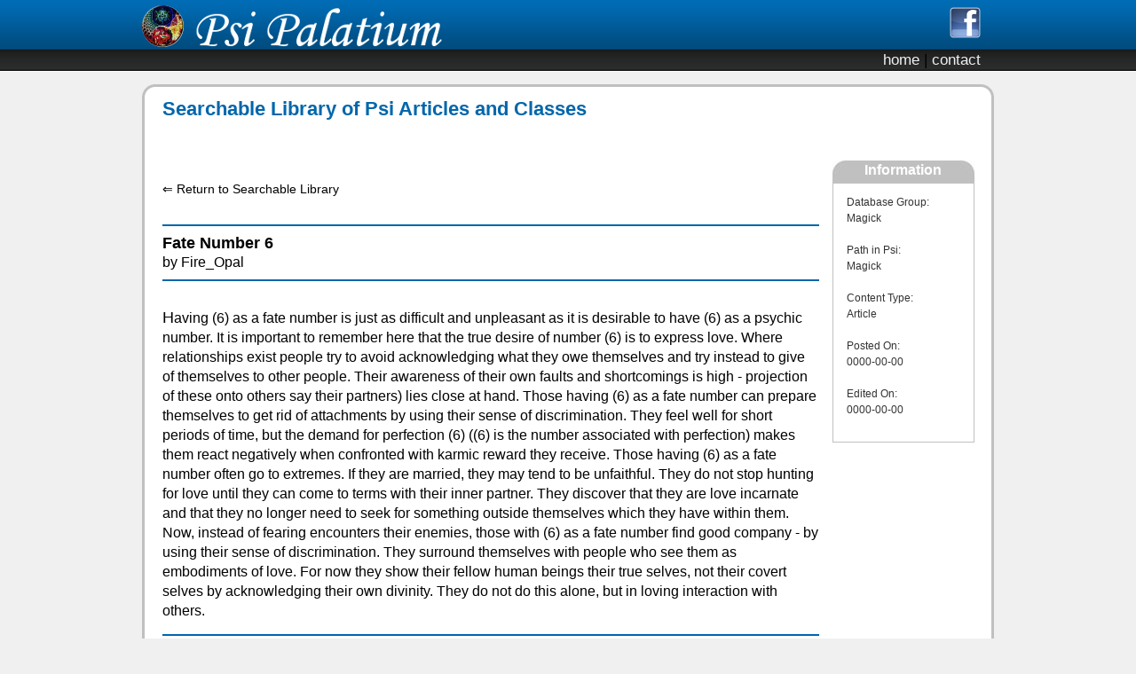

--- FILE ---
content_type: text/html; charset=UTF-8
request_url: http://www.psipalatium.com/index.php?p=202&fltr=Filter&a=464&a1=&p1=&g1=&gp1=&s1=&s=1
body_size: 8753
content:

<!DOCTYPE html PUBLIC "-//W3C//DTD HTML 4.01 Transitional//EN" "http://www.w3.org/TR/html4/loose.dtd">
<html>

<head>
<title>Psi Palatium | Fate Number 6</title>		<meta property="og:title" content="Psi Palatium Psychic and Magick Community" />
		<meta property="og:type" content="website" />
		<meta property="og:url" content="http://www.psipalatium.com" />
		<meta property="og:image" content="http://www.psipalatium.com/images/ppc_logo_nowords_150x150.gif" />
		<meta property="og:site_name" content="Psi Palatium" />
		<meta property="fb:admins" content="771565283" />
		
		<meta http-equiv="Content-Type" content="text/html; charset=ISO-8859-1">
		<meta name="keywords" content="psi,esp,paranormal,metaphysics,magic,psychic,tarot,horoscope,free readings,clairvoyant,astrology,empathy,numerology,reiki,chakras,dream interpretation,healing,forum">
		<meta name="description" content="Articles, classes and guides from the Psi Palatium Community">
		<meta name="RATING" content="general">
		<meta name="ROBOTS" content="follow,index">
		<META NAME="GOOGLEBOT" CONTENT="INDEX, FOLLOW">
		<meta name="ROBOTS" content="ALL">
		<meta name="Revisit-After" content="30 days">
		<link href="style.css" rel="stylesheet" type="text/css">
		<link rel="shortcut icon" href="favicon.ico" >

			</head>
						<body style="background-color:#F0F0F0;background-image:url('page_images/hbg.png');background-repeat:repeat-x;margin-top:0;">
<script type="text/javascript">

  var _gaq = _gaq || [];
  _gaq.push(['_setAccount', 'UA-3503299-1']);
  _gaq.push(['_trackPageview']);

  (function() {
    var ga = document.createElement('script'); ga.type = 'text/javascript'; ga.async = true;
    ga.src = ('https:' == document.location.protocol ? 'https://ssl' : 'http://www') + '.google-analytics.com/ga.js';
    var s = document.getElementsByTagName('script')[0]; s.parentNode.insertBefore(ga, s);
  })();

</script>
	
<div id="fb-root"></div>
<script>(function(d, s, id) {
  var js, fjs = d.getElementsByTagName(s)[0];
  if (d.getElementById(id)) return;
  js = d.createElement(s); js.id = id;
  js.src = "//connect.facebook.net/en_US/all.js#xfbml=1";
  fjs.parentNode.insertBefore(js, fjs);
}(document, 'script', 'facebook-jssdk'));</script>

<div align="center" style="width:100%;height:100%">
	<div style="width:960px;height:50px;margin-top:3px;"><img src="images/logo_50x50.png" align="left" style="margin-top:3px;"><img src="images/pp_logo.png" align="left" style="margin-left:10px;"><a href="http://www.facebook.com/psipalatium" target="_blank"><img src="page_images/facebook.png" align="right" border="0" style="margin-top:5px;margin-right:15px;"></a></div>
	
	<div style="width:960px;height:22px;text-align:right;margin-top:5px;margin-right:30px;" class="mfont">
<a href='index.php' id='nav'>home</a> <span class='mfont2'>|</span> <a href='index.php?p=500' id='nav'>contact</a>

	</div>
	<div style="width:960px;height:15px;"></div>
	<div style="width:960px;height:15px;">
		<div style="width:954px;height:12px;position:relative;top:3px;z-index:2;opacity:1.0;filter:alpha(opacity=100)"><img src="page_images/top_w.png"></div>
		<div style="width:960px;height:15px;position:relative;top:-12px;z-index:1;"><img src="page_images/top_g.png"></div>
	</div>
	<div style="width:954px;background-color:#FFFFFF;border-left:3px #c0c0c0 solid;border-right:3px #c0c0c0 solid;">
<!-- Start of Main Content Area -->
		<div style="width:945px;text-align:left;overflow: hidden">		
			
<span class="mcatitle">
<!-- Blue Page Title Start -->	
		
Searchable Library of Psi Articles and Classes

<!-- Blue Page Title Stop -->				
</span>	
<div style="margin-bottom:10px;margin-top:15px;margin-left:10px;">
<script type="text/javascript"><!--
google_ad_client = "ca-pub-5671424769562071";
/* ppc_728x15_lu */
google_ad_slot = "5514663394";
google_ad_width = 728;
google_ad_height = 15;
//-->
</script>
<script type="text/javascript"
src="http://pagead2.googlesyndication.com/pagead/show_ads.js">
</script>
</div>

<div class="mcatxt" style="margin-top:15px;position:relative;">
<!-- Page Content Start -->

	
	<div id="article-rightbar">
		<div style="width:160px;height:350px;position:relative;margin-bottom:25px;">
			<div style="background-image:url('page_images/round_top_160x25.jpg');width:160px;height:25px;">
				<center><span style="color:#ffffff;font-weight:bold;">Information</span></center>
			</div>
			<div style="width:158px;border:1px #c0c0c0 solid;">
				<div style="margin-top:12px;margin-bottom:12px;" class="btmtxt">
					Database Group:<br>
					Magick<br><br>					Path in Psi:<br>Magick<br><br>
					Content Type:<br>Article<br><br>
					Posted On:<br>0000-00-00<br><br>Edited On:<br>0000-00-00	
					<div style="text-align:center;margin-top:15px;">
						<div class="fb-like" data-href="http://www.psipalatium.com/index.php?p=202&fltr=Filter&a=464&a1=&p1=&g1=&gp1=&s1=&s=1" data-send="false" data-layout="button_count" data-width="140" data-show-faces="false" data-action="recommend" data-font="tahoma"></div>
					</div>
				</div>
			</div>
		</div>
<script type="text/javascript"><!--
google_ad_client = "ca-pub-5671424769562071";
/* ppc_160x600 */
google_ad_slot = "7955808034";
google_ad_width = 160;
google_ad_height = 600;
//-->
</script>
<script type="text/javascript"
src="http://pagead2.googlesyndication.com/pagead/show_ads.js">
</script>
	</div>		

<!-- Top Navigation -->
	<br>
	<div style="width:728px;position:relative;">
<a href='index.php?p=700&fltr=Filter&a=464&a1=&p1=&g1=&gp1=&s1=&s=1' id='artnav'>&lArr; Return to Searchable Library</a>
	</div>
	<br>

<!-- Title and Content -->
	<hr color="#0066ab">
	<span class="mcasubtitle" style="margin-left:0px;">Fate Number 6<br></span>
	by Fire_Opal<br>
	<hr color="#0066ab">
	<br>
						<font size="+1">H</font>aving (6) as a fate number is just as difficult and unpleasant as it is
desirable to have (6) as a psychic number.  It is important to remember
here that the true desire of number (6) is to express love.  Where
relationships exist people try to avoid acknowledging what they owe themselves
and try instead to give of themselves to other people.  Their awareness
of their own faults and shortcomings is high - projection of these onto
others say their partners) lies close at hand.  Those having (6) as
a fate number can prepare themselves to get rid of attachments by using
their sense of discrimination.  They feel well for short periods of
time, but the demand for perfection (6) ((6) is the number associated with
perfection) makes them react negatively when confronted with karmic reward
they receive.  Those having (6) as a fate number often go to extremes. 
If they are married, they may tend to be unfaithful.  They do not
stop hunting for love until they can come to terms with their inner partner. 
They discover that they are love incarnate and that they no longer need
to seek for something outside themselves which they have within them. 
Now, instead of fearing encounters their enemies, those with (6) as a fate
number find good company - by using their sense of discrimination. 
They surround themselves with people who see them as embodiments of love. 
For now they show their fellow human beings their true selves, not their
covert selves by acknowledging their own divinity.  They do not do
this alone, but in loving interaction with others.					<!-- Page Content End -->
</div>
<div class="mcatxt" style="margin-top:15px;position:relative;">
	<hr color="#0066ab" style="margin-bottom:15px;">
	<div class="fb-comments" data-href="http://www.psipalatium.com/index.php?p=202&fltr=Filter&a=464&a1=&p1=&g1=&gp1=&s1=&s=1" data-num-posts="4" data-width="728"></div>
</div>
		</div>
<!-- End of Main Content Area -->	
	</div>
	<div style="width:960px;height:15px;">
		<div style="width:954px;height:12px;position:relative;z-index:2;opacity:1.0;filter:alpha(opacity=100)"><img src="page_images/bottom_w.png"></div>
		<div style="width:960px;height:15px;position:relative;top:-12px;z-index:1;"><img src="page_images/bottom_g.png"></div>
	</div>
	<div style="width:960px;text-align:right;margin-right:30px;" class="copyright">
		&copy; 1997-2019. All Rights Reserved. <a href="index.php?p=999" id="copyright">Psi Palatium</a>.
		<!-- AddThis Button BEGIN -->
<div class="addthis_toolbox addthis_default_style " style="margin-left:30px;">
<a href="http://www.addthis.com/bookmark.php?v=250&amp;pubid=xa-4f300aab3e97cacc" class="addthis_button_compact">Share</a>
</div>
<script type="text/javascript" src="http://s7.addthis.com/js/250/addthis_widget.js#pubid=xa-4f300aab3e97cacc"></script>
<!-- AddThis Button END -->
		
	</div>
	
</div>

</body>
</html>

--- FILE ---
content_type: text/html; charset=utf-8
request_url: https://www.google.com/recaptcha/api2/aframe
body_size: 267
content:
<!DOCTYPE HTML><html><head><meta http-equiv="content-type" content="text/html; charset=UTF-8"></head><body><script nonce="rnJhcXCJZi7FOGOtrBOLBQ">/** Anti-fraud and anti-abuse applications only. See google.com/recaptcha */ try{var clients={'sodar':'https://pagead2.googlesyndication.com/pagead/sodar?'};window.addEventListener("message",function(a){try{if(a.source===window.parent){var b=JSON.parse(a.data);var c=clients[b['id']];if(c){var d=document.createElement('img');d.src=c+b['params']+'&rc='+(localStorage.getItem("rc::a")?sessionStorage.getItem("rc::b"):"");window.document.body.appendChild(d);sessionStorage.setItem("rc::e",parseInt(sessionStorage.getItem("rc::e")||0)+1);localStorage.setItem("rc::h",'1769007237444');}}}catch(b){}});window.parent.postMessage("_grecaptcha_ready", "*");}catch(b){}</script></body></html>

--- FILE ---
content_type: text/css
request_url: http://www.psipalatium.com/style.css
body_size: 7750
content:
@CHARSET "ISO-8859-1";

.mfont{
	font-family:helvetica, tahoma, sans-serif;
	font-size:17px;
	color:#666666;
	font-weight:normal;
}
.mfont2{
	font-family:helvetica, tahoma, sans-serif;
	font-size:17px;
	color:#000000;
	font-weight:normal;
}
.mcatitle {
	font-family:helvetica, tahoma, sans-serif;
	font-size:22px;
	color:#0066ab;
	font-weight:bold;
	text-align:left;
	margin-left:15px;
}
.mcasubtitle {
	font-family:helvetica, tahoma, sans-serif;
	font-size:18px;
	color:#000000;
	font-weight:bold;
	text-align:left;
	margin-left:15px;
	margin-right:15px;
	line-height: 22px;
}
.mcatxt {
	font-family:helvetica, tahoma, sans-serif;
	font-size:16px;
	color:#000000;
	font-weight:normal;
	text-align:left;
	margin-left:15px;
	margin-right:15px;
	line-height: 22px;
}
.mcatxt2 {
	font-family:helvetica, tahoma, sans-serif;
	font-size:14px;
	color:#000000;
	font-weight:normal;
	text-align:left;
	margin-left:15px;
	margin-right:15px;
	line-height: 20px;
}

.btmtxt {
	font-family:helvetica, tahoma, sans-serif;
	font-size:12px;
	color:#333333;
	font-weight:normal;
	text-align:left;
	margin-left:15px;
	margin-right:15px;
	line-height: 18px;
}
.btmtxt2 {
	font-family:helvetica, tahoma, sans-serif;
	font-size:12px;
	color:#666666;
	font-weight:normal;
	text-align:left;
	margin-left:15px;
	margin-right:15px;
	line-height: 18px;
}
.listsubtitle {
	font-family:helvetica, tahoma, sans-serif;
	font-size:16px;
	color:#0088ab;
	font-weight:bold;
	text-align:left;
	line-height: 22px;
}
.listsubtitle2 {
	font-family:helvetica, tahoma, sans-serif;
	font-size:14px;
	color:#000000;
	font-weight:bold;
	text-align:left;
	line-height: 20px;
}
.listsubtitle3 {
	font-family:helvetica, tahoma, sans-serif;
	font-size:18px;
	color:#0088ab;
	font-weight:bold;
	text-align:left;
	line-height: 22px;
}
.listsubtitle4 {
	font-family:helvetica, tahoma, sans-serif;
	font-size:16px;
	color:#000000;
	font-weight:bold;
	text-align:left;
	line-height: 22px;
}

.copyright {
	font-family:helvetica, tahoma, sans-serif;
	font-size:11px;
	color:#c0c0c0;
	font-weight:normal;
	text-align:left;
}
.artnavw {
	font-family:helvetica, tahoma, sans-serif;
	font-size:14px;
	color:#ffffff;
	font-weight:normal;
	line-height: 20px;
	text-decoration:none;
}
.artnavb {
	font-family:helvetica, tahoma, sans-serif;
	font-size:14px;
	color:#000000;
	font-weight:normal;
	line-height: 20px;
	text-decoration:none;
}
.artnavbb {
	font-family:helvetica, tahoma, sans-serif;
	font-size:14px;
	color:#000000;
	font-weight:bold;
	line-height: 20px;
	text-decoration:none;
}
.srchtxt {
	font-family:helvetica, tahoma, sans-serif;
	font-size:16px;
	color:#000000;
	font-weight:normal;
	text-align:left;
	line-height: 22px;
}
.srchtxt2 {
	font-family:helvetica, tahoma, sans-serif;
	font-size:14px;
	color:#000000;
	font-weight:normal;
	text-align:left;
	line-height: 20px;
}
.srchbtxt {
	font-family:helvetica, tahoma, sans-serif;
	font-size:16px;
	color:#000000;
	font-weight:bold;
	text-align:left;
	line-height: 22px;
}

a#copyright:link {
	font-family:helvetica, tahoma, sans-serif;
	font-size:11px;
	color:#c0c0c0;
	font-weight:normal;
	text-align:left;
	text-decoration:none;
}
a#copyright:hover {
	font-family:helvetica, tahoma, sans-serif;
	font-size:11px;
	color:#0066ab;
	font-weight:normal;
	text-align:left;
	text-decoration:none;
}
a#copyright:visited {
	font-family:helvetica, tahoma, sans-serif;
	font-size:11px;
	color:#c0c0c0;
	font-weight:normal;
	text-align:left;
	text-decoration:none;
}

a#bluelink:link {
	font-family:helvetica, tahoma, sans-serif;
	font-size:11px;
	color:#0066ab;
	font-weight:normal;
	text-align:left;
	text-decoration:none;
}
a#bluelink:hover {
	font-family:helvetica, tahoma, sans-serif;
	font-size:11px;
	color:#c0c0c0;
	font-weight:normal;
	text-align:left;
	text-decoration:none;
}
a#bluelink:visited {
	font-family:helvetica, tahoma, sans-serif;
	font-size:11px;
	color:#0066ab;
	font-weight:normal;
	text-align:left;
	text-decoration:none;
}

a#nav:link {
	font-family:helvetica, tahoma, sans-serif;
	font-size:17px;
	color:#f0f0f0;
	font-weight:normal;
	text-decoration:none;
}
a#nav:visited {
	font-family:helvetica, tahoma, sans-serif;
	font-size:17px;
	color:#f0f0f0;
	font-weight:normal;
	text-decoration:none;
}
a#nav:hover {
	font-family:helvetica, tahoma, sans-serif;
	font-size:17px;
	color:#ede127;
	font-weight:normal;
	text-decoration:none;
}
a#inline:link {
	font-family:helvetica, tahoma, sans-serif;
	font-size:16px;
	color:#000000;
	font-weight:normal;
	text-align:left;
	line-height: 22px;
	text-decoration:none;
}
a#inline:visited {
	font-family:helvetica, tahoma, sans-serif;
	font-size:16px;
	color:#000000;
	font-weight:normal;
	text-align:left;
	line-height: 22px;
	text-decoration:none;
}
a#inline:hover {
	font-family:helvetica, tahoma, sans-serif;
	font-size:16px;
	font-weight:normal;
	text-align:left;
	line-height: 22px;
	color:#0066ab;
	text-decoration:none;
}
a#inline2:link {
	font-family:helvetica, tahoma, sans-serif;
	font-size:16px;
	color:#0066ab;
	font-weight:normal;
	text-align:left;
	line-height: 22px;
	text-decoration:none;
}
a#inline2:visited {
	font-family:helvetica, tahoma, sans-serif;
	font-size:16px;
	color:#0066ab;
	font-weight:normal;
	text-align:left;
	line-height: 22px;
	text-decoration:none;
}
a#inline2:hover {
	font-family:helvetica, tahoma, sans-serif;
	font-size:16px;
	font-weight:normal;
	text-align:left;
	line-height: 22px;
	color:#0066ab;
	text-decoration:underline;
}
a#inline3:link {
	font-family:helvetica, tahoma, sans-serif;
	font-size:16px;
	color:#000000;
	font-weight:normal;
	text-align:left;
	line-height: 22px;
	text-decoration:underline;
}
a#inline3:visited {
	font-family:helvetica, tahoma, sans-serif;
	font-size:16px;
	color:#000000;
	font-weight:normal;
	text-align:left;
	line-height: 22px;
	text-decoration:underline;
}
a#inline3:hover {
	font-family:helvetica, tahoma, sans-serif;
	font-size:16px;
	font-weight:normal;
	text-align:left;
	line-height: 22px;
	color:#0066ab;
	text-decoration:underline;
}
a#leftmenu:link {
	font-family:helvetica, tahoma, sans-serif;
	font-size:14px;
	color:#000000;
	font-weight:normal;
	text-align:left;
	line-height: 20px;
	text-decoration:none;
}
a#leftmenu:visited {
	font-family:helvetica, tahoma, sans-serif;
	font-size:14px;
	color:#000000;
	font-weight:normal;
	text-align:left;
	line-height: 20px;
	text-decoration:none;
}
a#leftmenu:hover {
	font-family:helvetica, tahoma, sans-serif;
	font-size:14px;
	color:#0066ab;
	font-weight:normal;
	text-align:left;
	text-decoration:none;
	line-height: 20px;
}
a#inlist:link {
	font-family:helvetica, tahoma, sans-serif;
	font-size:14px;
	color:#000000;
	font-weight:normal;
	text-align:left;
	line-height: 20px;
	text-decoration:none;
}
a#inlist:visited {
	font-family:helvetica, tahoma, sans-serif;
	font-size:14px;
	color:#000000;
	font-weight:normal;
	text-align:left;
	line-height: 20px;
	text-decoration:none;
}
a#inlist:hover {
	font-family:helvetica, tahoma, sans-serif;
	font-size:14px;
	font-weight:normal;
	text-align:left;
	line-height: 20px;
	color:#0066ab;
	text-decoration:none;
}
a#artnav:link {
	font-family:helvetica, tahoma, sans-serif;
	font-size:14px;
	color:#000000;
	font-weight:normal;
	text-align:right;
	line-height: 20px;
	text-decoration:none;
}
a#artnav:visited {
	font-family:helvetica, tahoma, sans-serif;
	font-size:14px;
	color:#000000;
	font-weight:normal;
	text-align:right;
	line-height: 20px;
	text-decoration:none;
}
a#artnav:hover {
	font-family:helvetica, tahoma, sans-serif;
	font-size:14px;
	font-weight:normal;
	line-height: 20px;
	text-align:right;
	color:#0066ab;
	text-decoration:none;
}

#article-rightbar {
    display: block;
    float: right;
    width: 160px;
    height: 975px;
    margin-left:15px;
    margin-bottom: 15px;
}
